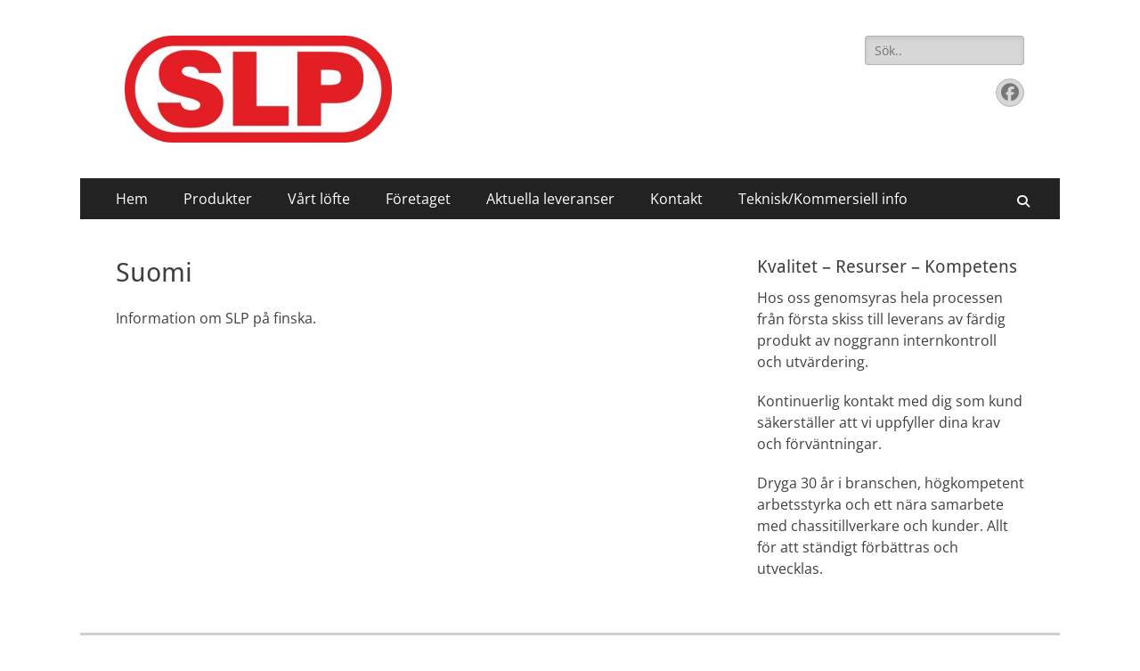

--- FILE ---
content_type: text/html; charset=UTF-8
request_url: https://www.slpab.com/soumi/
body_size: 15780
content:
        <!DOCTYPE html>
        <html lang="sv-SE">
        
<head>
		<meta charset="UTF-8">
		<meta name="viewport" content="width=device-width, initial-scale=1, minimum-scale=1">
		<link rel="profile" href="http://gmpg.org/xfn/11">
		<title>Suomi</title>
<meta name='robots' content='max-image-preview:large' />
<link rel="alternate" type="application/rss+xml" title=" &raquo; Webbflöde" href="https://www.slpab.com/feed/" />
<link rel="alternate" type="application/rss+xml" title=" &raquo; Kommentarsflöde" href="https://www.slpab.com/comments/feed/" />
<link rel="alternate" title="oEmbed (JSON)" type="application/json+oembed" href="https://www.slpab.com/wp-json/oembed/1.0/embed?url=https%3A%2F%2Fwww.slpab.com%2Fsoumi%2F" />
<link rel="alternate" title="oEmbed (XML)" type="text/xml+oembed" href="https://www.slpab.com/wp-json/oembed/1.0/embed?url=https%3A%2F%2Fwww.slpab.com%2Fsoumi%2F&#038;format=xml" />
<style id='wp-img-auto-sizes-contain-inline-css' type='text/css'>
img:is([sizes=auto i],[sizes^="auto," i]){contain-intrinsic-size:3000px 1500px}
/*# sourceURL=wp-img-auto-sizes-contain-inline-css */
</style>
<style id='wp-emoji-styles-inline-css' type='text/css'>

	img.wp-smiley, img.emoji {
		display: inline !important;
		border: none !important;
		box-shadow: none !important;
		height: 1em !important;
		width: 1em !important;
		margin: 0 0.07em !important;
		vertical-align: -0.1em !important;
		background: none !important;
		padding: 0 !important;
	}
/*# sourceURL=wp-emoji-styles-inline-css */
</style>
<style id='wp-block-library-inline-css' type='text/css'>
:root{--wp-block-synced-color:#7a00df;--wp-block-synced-color--rgb:122,0,223;--wp-bound-block-color:var(--wp-block-synced-color);--wp-editor-canvas-background:#ddd;--wp-admin-theme-color:#007cba;--wp-admin-theme-color--rgb:0,124,186;--wp-admin-theme-color-darker-10:#006ba1;--wp-admin-theme-color-darker-10--rgb:0,107,160.5;--wp-admin-theme-color-darker-20:#005a87;--wp-admin-theme-color-darker-20--rgb:0,90,135;--wp-admin-border-width-focus:2px}@media (min-resolution:192dpi){:root{--wp-admin-border-width-focus:1.5px}}.wp-element-button{cursor:pointer}:root .has-very-light-gray-background-color{background-color:#eee}:root .has-very-dark-gray-background-color{background-color:#313131}:root .has-very-light-gray-color{color:#eee}:root .has-very-dark-gray-color{color:#313131}:root .has-vivid-green-cyan-to-vivid-cyan-blue-gradient-background{background:linear-gradient(135deg,#00d084,#0693e3)}:root .has-purple-crush-gradient-background{background:linear-gradient(135deg,#34e2e4,#4721fb 50%,#ab1dfe)}:root .has-hazy-dawn-gradient-background{background:linear-gradient(135deg,#faaca8,#dad0ec)}:root .has-subdued-olive-gradient-background{background:linear-gradient(135deg,#fafae1,#67a671)}:root .has-atomic-cream-gradient-background{background:linear-gradient(135deg,#fdd79a,#004a59)}:root .has-nightshade-gradient-background{background:linear-gradient(135deg,#330968,#31cdcf)}:root .has-midnight-gradient-background{background:linear-gradient(135deg,#020381,#2874fc)}:root{--wp--preset--font-size--normal:16px;--wp--preset--font-size--huge:42px}.has-regular-font-size{font-size:1em}.has-larger-font-size{font-size:2.625em}.has-normal-font-size{font-size:var(--wp--preset--font-size--normal)}.has-huge-font-size{font-size:var(--wp--preset--font-size--huge)}.has-text-align-center{text-align:center}.has-text-align-left{text-align:left}.has-text-align-right{text-align:right}.has-fit-text{white-space:nowrap!important}#end-resizable-editor-section{display:none}.aligncenter{clear:both}.items-justified-left{justify-content:flex-start}.items-justified-center{justify-content:center}.items-justified-right{justify-content:flex-end}.items-justified-space-between{justify-content:space-between}.screen-reader-text{border:0;clip-path:inset(50%);height:1px;margin:-1px;overflow:hidden;padding:0;position:absolute;width:1px;word-wrap:normal!important}.screen-reader-text:focus{background-color:#ddd;clip-path:none;color:#444;display:block;font-size:1em;height:auto;left:5px;line-height:normal;padding:15px 23px 14px;text-decoration:none;top:5px;width:auto;z-index:100000}html :where(.has-border-color){border-style:solid}html :where([style*=border-top-color]){border-top-style:solid}html :where([style*=border-right-color]){border-right-style:solid}html :where([style*=border-bottom-color]){border-bottom-style:solid}html :where([style*=border-left-color]){border-left-style:solid}html :where([style*=border-width]){border-style:solid}html :where([style*=border-top-width]){border-top-style:solid}html :where([style*=border-right-width]){border-right-style:solid}html :where([style*=border-bottom-width]){border-bottom-style:solid}html :where([style*=border-left-width]){border-left-style:solid}html :where(img[class*=wp-image-]){height:auto;max-width:100%}:where(figure){margin:0 0 1em}html :where(.is-position-sticky){--wp-admin--admin-bar--position-offset:var(--wp-admin--admin-bar--height,0px)}@media screen and (max-width:600px){html :where(.is-position-sticky){--wp-admin--admin-bar--position-offset:0px}}

/*# sourceURL=wp-block-library-inline-css */
</style><style id='global-styles-inline-css' type='text/css'>
:root{--wp--preset--aspect-ratio--square: 1;--wp--preset--aspect-ratio--4-3: 4/3;--wp--preset--aspect-ratio--3-4: 3/4;--wp--preset--aspect-ratio--3-2: 3/2;--wp--preset--aspect-ratio--2-3: 2/3;--wp--preset--aspect-ratio--16-9: 16/9;--wp--preset--aspect-ratio--9-16: 9/16;--wp--preset--color--black: #000000;--wp--preset--color--cyan-bluish-gray: #abb8c3;--wp--preset--color--white: #ffffff;--wp--preset--color--pale-pink: #f78da7;--wp--preset--color--vivid-red: #cf2e2e;--wp--preset--color--luminous-vivid-orange: #ff6900;--wp--preset--color--luminous-vivid-amber: #fcb900;--wp--preset--color--light-green-cyan: #7bdcb5;--wp--preset--color--vivid-green-cyan: #00d084;--wp--preset--color--pale-cyan-blue: #8ed1fc;--wp--preset--color--vivid-cyan-blue: #0693e3;--wp--preset--color--vivid-purple: #9b51e0;--wp--preset--color--dark-gray: #404040;--wp--preset--color--gray: #eeeeee;--wp--preset--color--light-gray: #f9f9f9;--wp--preset--color--yellow: #e5ae4a;--wp--preset--color--blue: #1b8be0;--wp--preset--color--tahiti-gold: #e4741f;--wp--preset--gradient--vivid-cyan-blue-to-vivid-purple: linear-gradient(135deg,rgb(6,147,227) 0%,rgb(155,81,224) 100%);--wp--preset--gradient--light-green-cyan-to-vivid-green-cyan: linear-gradient(135deg,rgb(122,220,180) 0%,rgb(0,208,130) 100%);--wp--preset--gradient--luminous-vivid-amber-to-luminous-vivid-orange: linear-gradient(135deg,rgb(252,185,0) 0%,rgb(255,105,0) 100%);--wp--preset--gradient--luminous-vivid-orange-to-vivid-red: linear-gradient(135deg,rgb(255,105,0) 0%,rgb(207,46,46) 100%);--wp--preset--gradient--very-light-gray-to-cyan-bluish-gray: linear-gradient(135deg,rgb(238,238,238) 0%,rgb(169,184,195) 100%);--wp--preset--gradient--cool-to-warm-spectrum: linear-gradient(135deg,rgb(74,234,220) 0%,rgb(151,120,209) 20%,rgb(207,42,186) 40%,rgb(238,44,130) 60%,rgb(251,105,98) 80%,rgb(254,248,76) 100%);--wp--preset--gradient--blush-light-purple: linear-gradient(135deg,rgb(255,206,236) 0%,rgb(152,150,240) 100%);--wp--preset--gradient--blush-bordeaux: linear-gradient(135deg,rgb(254,205,165) 0%,rgb(254,45,45) 50%,rgb(107,0,62) 100%);--wp--preset--gradient--luminous-dusk: linear-gradient(135deg,rgb(255,203,112) 0%,rgb(199,81,192) 50%,rgb(65,88,208) 100%);--wp--preset--gradient--pale-ocean: linear-gradient(135deg,rgb(255,245,203) 0%,rgb(182,227,212) 50%,rgb(51,167,181) 100%);--wp--preset--gradient--electric-grass: linear-gradient(135deg,rgb(202,248,128) 0%,rgb(113,206,126) 100%);--wp--preset--gradient--midnight: linear-gradient(135deg,rgb(2,3,129) 0%,rgb(40,116,252) 100%);--wp--preset--font-size--small: 14px;--wp--preset--font-size--medium: 20px;--wp--preset--font-size--large: 26px;--wp--preset--font-size--x-large: 42px;--wp--preset--font-size--extra-small: 13px;--wp--preset--font-size--normal: 16px;--wp--preset--font-size--huge: 32px;--wp--preset--spacing--20: 0.44rem;--wp--preset--spacing--30: 0.67rem;--wp--preset--spacing--40: 1rem;--wp--preset--spacing--50: 1.5rem;--wp--preset--spacing--60: 2.25rem;--wp--preset--spacing--70: 3.38rem;--wp--preset--spacing--80: 5.06rem;--wp--preset--shadow--natural: 6px 6px 9px rgba(0, 0, 0, 0.2);--wp--preset--shadow--deep: 12px 12px 50px rgba(0, 0, 0, 0.4);--wp--preset--shadow--sharp: 6px 6px 0px rgba(0, 0, 0, 0.2);--wp--preset--shadow--outlined: 6px 6px 0px -3px rgb(255, 255, 255), 6px 6px rgb(0, 0, 0);--wp--preset--shadow--crisp: 6px 6px 0px rgb(0, 0, 0);}:where(.is-layout-flex){gap: 0.5em;}:where(.is-layout-grid){gap: 0.5em;}body .is-layout-flex{display: flex;}.is-layout-flex{flex-wrap: wrap;align-items: center;}.is-layout-flex > :is(*, div){margin: 0;}body .is-layout-grid{display: grid;}.is-layout-grid > :is(*, div){margin: 0;}:where(.wp-block-columns.is-layout-flex){gap: 2em;}:where(.wp-block-columns.is-layout-grid){gap: 2em;}:where(.wp-block-post-template.is-layout-flex){gap: 1.25em;}:where(.wp-block-post-template.is-layout-grid){gap: 1.25em;}.has-black-color{color: var(--wp--preset--color--black) !important;}.has-cyan-bluish-gray-color{color: var(--wp--preset--color--cyan-bluish-gray) !important;}.has-white-color{color: var(--wp--preset--color--white) !important;}.has-pale-pink-color{color: var(--wp--preset--color--pale-pink) !important;}.has-vivid-red-color{color: var(--wp--preset--color--vivid-red) !important;}.has-luminous-vivid-orange-color{color: var(--wp--preset--color--luminous-vivid-orange) !important;}.has-luminous-vivid-amber-color{color: var(--wp--preset--color--luminous-vivid-amber) !important;}.has-light-green-cyan-color{color: var(--wp--preset--color--light-green-cyan) !important;}.has-vivid-green-cyan-color{color: var(--wp--preset--color--vivid-green-cyan) !important;}.has-pale-cyan-blue-color{color: var(--wp--preset--color--pale-cyan-blue) !important;}.has-vivid-cyan-blue-color{color: var(--wp--preset--color--vivid-cyan-blue) !important;}.has-vivid-purple-color{color: var(--wp--preset--color--vivid-purple) !important;}.has-black-background-color{background-color: var(--wp--preset--color--black) !important;}.has-cyan-bluish-gray-background-color{background-color: var(--wp--preset--color--cyan-bluish-gray) !important;}.has-white-background-color{background-color: var(--wp--preset--color--white) !important;}.has-pale-pink-background-color{background-color: var(--wp--preset--color--pale-pink) !important;}.has-vivid-red-background-color{background-color: var(--wp--preset--color--vivid-red) !important;}.has-luminous-vivid-orange-background-color{background-color: var(--wp--preset--color--luminous-vivid-orange) !important;}.has-luminous-vivid-amber-background-color{background-color: var(--wp--preset--color--luminous-vivid-amber) !important;}.has-light-green-cyan-background-color{background-color: var(--wp--preset--color--light-green-cyan) !important;}.has-vivid-green-cyan-background-color{background-color: var(--wp--preset--color--vivid-green-cyan) !important;}.has-pale-cyan-blue-background-color{background-color: var(--wp--preset--color--pale-cyan-blue) !important;}.has-vivid-cyan-blue-background-color{background-color: var(--wp--preset--color--vivid-cyan-blue) !important;}.has-vivid-purple-background-color{background-color: var(--wp--preset--color--vivid-purple) !important;}.has-black-border-color{border-color: var(--wp--preset--color--black) !important;}.has-cyan-bluish-gray-border-color{border-color: var(--wp--preset--color--cyan-bluish-gray) !important;}.has-white-border-color{border-color: var(--wp--preset--color--white) !important;}.has-pale-pink-border-color{border-color: var(--wp--preset--color--pale-pink) !important;}.has-vivid-red-border-color{border-color: var(--wp--preset--color--vivid-red) !important;}.has-luminous-vivid-orange-border-color{border-color: var(--wp--preset--color--luminous-vivid-orange) !important;}.has-luminous-vivid-amber-border-color{border-color: var(--wp--preset--color--luminous-vivid-amber) !important;}.has-light-green-cyan-border-color{border-color: var(--wp--preset--color--light-green-cyan) !important;}.has-vivid-green-cyan-border-color{border-color: var(--wp--preset--color--vivid-green-cyan) !important;}.has-pale-cyan-blue-border-color{border-color: var(--wp--preset--color--pale-cyan-blue) !important;}.has-vivid-cyan-blue-border-color{border-color: var(--wp--preset--color--vivid-cyan-blue) !important;}.has-vivid-purple-border-color{border-color: var(--wp--preset--color--vivid-purple) !important;}.has-vivid-cyan-blue-to-vivid-purple-gradient-background{background: var(--wp--preset--gradient--vivid-cyan-blue-to-vivid-purple) !important;}.has-light-green-cyan-to-vivid-green-cyan-gradient-background{background: var(--wp--preset--gradient--light-green-cyan-to-vivid-green-cyan) !important;}.has-luminous-vivid-amber-to-luminous-vivid-orange-gradient-background{background: var(--wp--preset--gradient--luminous-vivid-amber-to-luminous-vivid-orange) !important;}.has-luminous-vivid-orange-to-vivid-red-gradient-background{background: var(--wp--preset--gradient--luminous-vivid-orange-to-vivid-red) !important;}.has-very-light-gray-to-cyan-bluish-gray-gradient-background{background: var(--wp--preset--gradient--very-light-gray-to-cyan-bluish-gray) !important;}.has-cool-to-warm-spectrum-gradient-background{background: var(--wp--preset--gradient--cool-to-warm-spectrum) !important;}.has-blush-light-purple-gradient-background{background: var(--wp--preset--gradient--blush-light-purple) !important;}.has-blush-bordeaux-gradient-background{background: var(--wp--preset--gradient--blush-bordeaux) !important;}.has-luminous-dusk-gradient-background{background: var(--wp--preset--gradient--luminous-dusk) !important;}.has-pale-ocean-gradient-background{background: var(--wp--preset--gradient--pale-ocean) !important;}.has-electric-grass-gradient-background{background: var(--wp--preset--gradient--electric-grass) !important;}.has-midnight-gradient-background{background: var(--wp--preset--gradient--midnight) !important;}.has-small-font-size{font-size: var(--wp--preset--font-size--small) !important;}.has-medium-font-size{font-size: var(--wp--preset--font-size--medium) !important;}.has-large-font-size{font-size: var(--wp--preset--font-size--large) !important;}.has-x-large-font-size{font-size: var(--wp--preset--font-size--x-large) !important;}
/*# sourceURL=global-styles-inline-css */
</style>

<style id='classic-theme-styles-inline-css' type='text/css'>
/*! This file is auto-generated */
.wp-block-button__link{color:#fff;background-color:#32373c;border-radius:9999px;box-shadow:none;text-decoration:none;padding:calc(.667em + 2px) calc(1.333em + 2px);font-size:1.125em}.wp-block-file__button{background:#32373c;color:#fff;text-decoration:none}
/*# sourceURL=/wp-includes/css/classic-themes.min.css */
</style>
<link rel='stylesheet' id='catchresponsive-fonts-css' href='https://www.slpab.com/wp-content/fonts/f9e2325c04bc74b00f841160e7fb4b2c.css' type='text/css' media='all' />
<link rel='stylesheet' id='catchresponsive-style-css' href='https://www.slpab.com/wp-content/themes/catch-responsive/style.css?ver=20251008-91204' type='text/css' media='all' />
<link rel='stylesheet' id='catchresponsive-block-style-css' href='https://www.slpab.com/wp-content/themes/catch-responsive/css/blocks.css?ver=3.1.2' type='text/css' media='all' />
<link rel='stylesheet' id='font-awesome-css' href='https://www.slpab.com/wp-content/themes/catch-responsive/css/font-awesome/css/all.min.css?ver=6.7.2' type='text/css' media='all' />
<link rel='stylesheet' id='jquery-sidr-css' href='https://www.slpab.com/wp-content/themes/catch-responsive/css/jquery.sidr.light.min.css?ver=2.1.0' type='text/css' media='all' />
<link rel='stylesheet' id='tablepress-default-css' href='https://www.slpab.com/wp-content/plugins/tablepress/css/build/default.css?ver=3.2.3' type='text/css' media='all' />
<link rel='stylesheet' id='jquery.lightbox.min.css-css' href='https://www.slpab.com/wp-content/plugins/wp-jquery-lightbox/lightboxes/wp-jquery-lightbox/styles/lightbox.min.css?ver=2.3.4' type='text/css' media='all' />
<link rel='stylesheet' id='jqlb-overrides-css' href='https://www.slpab.com/wp-content/plugins/wp-jquery-lightbox/lightboxes/wp-jquery-lightbox/styles/overrides.css?ver=2.3.4' type='text/css' media='all' />
<style id='jqlb-overrides-inline-css' type='text/css'>

			#outerImageContainer {
				box-shadow: 0 0 4px 2px rgba(0,0,0,.2);
			}
			#imageContainer{
				padding: 6px;
			}
			#imageDataContainer {
				box-shadow: 0 -4px 0 0 #fff, 0 0 4px 2px rgba(0,0,0,.1);
				z-index: auto;
			}
			#prevArrow,
			#nextArrow{
				background-color: rgba(255,255,255,.7;
				color: #000000;
			}
/*# sourceURL=jqlb-overrides-inline-css */
</style>
<script type="text/javascript" src="https://www.slpab.com/wp-includes/js/jquery/jquery.min.js?ver=3.7.1" id="jquery-core-js"></script>
<script type="text/javascript" src="https://www.slpab.com/wp-includes/js/jquery/jquery-migrate.min.js?ver=3.4.1" id="jquery-migrate-js"></script>
<script type="text/javascript" src="https://www.slpab.com/wp-content/themes/catch-responsive/js/jquery.sidr.min.js?ver=2.2.1.1" id="jquery-sidr-js"></script>
<script type="text/javascript" src="https://www.slpab.com/wp-content/themes/catch-responsive/js/catchresponsive-custom-scripts.min.js" id="catchresponsive-custom-scripts-js"></script>
<link rel="https://api.w.org/" href="https://www.slpab.com/wp-json/" /><link rel="alternate" title="JSON" type="application/json" href="https://www.slpab.com/wp-json/wp/v2/pages/567" /><link rel="EditURI" type="application/rsd+xml" title="RSD" href="https://www.slpab.com/xmlrpc.php?rsd" />
<meta name="generator" content="WordPress 6.9" />
<link rel="canonical" href="https://www.slpab.com/soumi/" />
<link rel='shortlink' href='https://www.slpab.com/?p=567' />
	<style type="text/css">
		</style>
	<style type="text/css" id="custom-background-css">
body.custom-background { background-color: #ffffff; }
</style>
			<style type="text/css" id="wp-custom-css">
			.site .widget_catchresponsive_social_icons a.genericon {width:50px; height:50px; border-radius: 50px;
    -moz-border-radius: 50px;
    -webkit-border-radius: 50px;
background:#4267B2;
color:#fff;}
.genericon {line-height:2.5;}.entry-meta {display:none !important;}


		</style>
		<!--  inline CSS Styles -->
<style type="text/css" media="screen">
.site-title a, .site-description { position: absolute !important; clip: rect(1px 1px 1px 1px); clip: rect(1px, 1px, 1px, 1px); }
</style>
<link rel='stylesheet' id='jquery-ui-css' href='https://www.slpab.com/wp-content/plugins/contact-form-builder/css/jquery-ui-1.10.3.custom.css?ver=6.9' type='text/css' media='all' />
<link rel='stylesheet' id='contact_form_maker_frontend-css' href='https://www.slpab.com/wp-content/plugins/contact-form-builder/css/contact_form_maker_frontend.css?ver=1.0.72' type='text/css' media='all' />
</head>

<body class="wp-singular page-template-default page page-id-567 custom-background wp-custom-logo wp-embed-responsive wp-theme-catch-responsive two-columns content-left excerpt-image-left mobile-menu-one">


		<div id="page" class="hfeed site">
				<header id="masthead" role="banner">
    		<div class="wrapper">
		
    <div id="mobile-header-left-menu" class="mobile-menu-anchor primary-menu">
        <a href="#mobile-header-left-nav" id="header-left-menu" class="font-awesome fa-solid fa-menu">
            <span class="mobile-menu-text">Meny</span>
        </a>
    </div><!-- #mobile-header-menu -->
    <div id="site-branding" class="logo-right"><div id="site-header"><p class="site-title"><a href="https://www.slpab.com/" rel="home"></a></p><p class="site-description">SLP | Kvalitet &#8211; Resurser &#8211; Kompetens</p></div><!-- #site-header -->
				<div id="site-logo"><a href="https://www.slpab.com/" class="custom-logo-link" rel="home"><img width="300" height="120" src="https://www.slpab.com/wp-content/uploads/2015/03/SLP-logga-20140402-rgb-150dpi-e1426189977155.jpg" class="custom-logo" alt="" decoding="async" /></a></div><!-- #site-logo --></div><!-- #site-branding-->	<aside class="sidebar sidebar-header-right widget-area">
		<section class="widget widget_search" id="header-right-search">
			<div class="widget-wrap">
				
<form role="search" method="get" class="search-form" action="https://www.slpab.com/">
	<label>
		<span class="screen-reader-text">Sök efter:</span>
		<input type="search" class="search-field" placeholder="Sök.." value="" name="s" title="Sök efter:">
	</label>
	<input type="submit" class="search-submit" value="Sök">
</form>
			</div>
		</section>
					<section class="widget widget_catchresponsive_social_icons" id="header-right-social-icons">
				<div class="widget-wrap">
					<a class="font-awesome fa-brands fa-facebook" target="_blank" title="Facebook" href="https://www.facebook.com/lastbilspabyggnader/"><span class="screen-reader-text">Facebook</span> </a>				</div><!-- .widget-wrap -->
			</section><!-- #header-right-social-icons -->
			</aside><!-- .sidebar .header-sidebar .widget-area -->
			</div><!-- .wrapper -->
		</header><!-- #masthead -->
			<nav class="site-navigation nav-primary search-enabled" role="navigation">
        <div class="wrapper">
            <h2 class="screen-reader-text">Primär meny</h2>
            <div class="screen-reader-text skip-link"><a href="#content" title="Hoppa till innehåll">Hoppa till innehåll</a></div>
            <ul id="menu-huvudmeny" class="menu catchresponsive-nav-menu"><li id="menu-item-91" class="menu-item menu-item-type-custom menu-item-object-custom menu-item-home menu-item-91"><a href="http://www.slpab.com/">Hem</a></li>
<li id="menu-item-95" class="menu-item menu-item-type-post_type menu-item-object-page menu-item-has-children menu-item-95"><a href="https://www.slpab.com/produkter/">Produkter</a>
<ul class="sub-menu">
	<li id="menu-item-292" class="menu-item menu-item-type-post_type menu-item-object-page menu-item-292"><a href="https://www.slpab.com/slp-automatkassett/">SLP Automatkassetter</a></li>
	<li id="menu-item-362" class="menu-item menu-item-type-post_type menu-item-object-page menu-item-has-children menu-item-362"><a href="https://www.slpab.com/slp-karror/">SLP Släp och kärror</a>
	<ul class="sub-menu">
		<li id="menu-item-636" class="menu-item menu-item-type-post_type menu-item-object-page menu-item-636"><a href="https://www.slpab.com/slapvagnar/">Släpvagnar</a></li>
		<li id="menu-item-635" class="menu-item menu-item-type-post_type menu-item-object-page menu-item-635"><a href="https://www.slpab.com/slapkarror/">Kärror</a></li>
	</ul>
</li>
	<li id="menu-item-319" class="menu-item menu-item-type-post_type menu-item-object-page menu-item-319"><a href="https://www.slpab.com/slp-lastvaxlarvagn-och-karra/">SLP Lastväxlarvagnar/kärror</a></li>
	<li id="menu-item-656" class="menu-item menu-item-type-post_type menu-item-object-page menu-item-has-children menu-item-656"><a href="https://www.slpab.com/slp-gruv-och-bergapplikationer/">SLP Gruv- och bergapplikationer</a>
	<ul class="sub-menu">
		<li id="menu-item-667" class="menu-item menu-item-type-post_type menu-item-object-page menu-item-667"><a href="https://www.slpab.com/345-axlade-bergbilar/">3/4/5 axlade bergbilar</a></li>
		<li id="menu-item-677" class="menu-item menu-item-type-post_type menu-item-object-page menu-item-677"><a href="https://www.slpab.com/sligekipage/">Sligekipage</a></li>
		<li id="menu-item-676" class="menu-item menu-item-type-post_type menu-item-object-page menu-item-676"><a href="https://www.slpab.com/vincent/">Vincent</a></li>
		<li id="menu-item-686" class="menu-item menu-item-type-post_type menu-item-object-page menu-item-686"><a href="https://www.slpab.com/titano/">Titano</a></li>
	</ul>
</li>
	<li id="menu-item-291" class="menu-item menu-item-type-post_type menu-item-object-page menu-item-291"><a href="https://www.slpab.com/timmerreden-och-slapvagnar/">SLP Timmerekipage</a></li>
	<li id="menu-item-316" class="menu-item menu-item-type-post_type menu-item-object-page menu-item-316"><a href="https://www.slpab.com/slp-superkassett/">SLP Superkassett</a></li>
	<li id="menu-item-695" class="menu-item menu-item-type-post_type menu-item-object-page menu-item-695"><a href="https://www.slpab.com/slp-tippflakpaket/">SLP Tippflakpaket</a></li>
	<li id="menu-item-709" class="menu-item menu-item-type-post_type menu-item-object-page menu-item-has-children menu-item-709"><a href="https://www.slpab.com/slp-semitrailer/">SLP Semitrailer</a>
	<ul class="sub-menu">
		<li id="menu-item-720" class="menu-item menu-item-type-post_type menu-item-object-page menu-item-720"><a href="https://www.slpab.com/semitrailer/">Semitrailer</a></li>
		<li id="menu-item-719" class="menu-item menu-item-type-post_type menu-item-object-page menu-item-719"><a href="https://www.slpab.com/supersemitrailer/">Supersemitrailer</a></li>
	</ul>
</li>
	<li id="menu-item-393" class="menu-item menu-item-type-post_type menu-item-object-page menu-item-has-children menu-item-393"><a href="https://www.slpab.com/specialbyggnationer/">SLP Specialbyggnationer</a>
	<ul class="sub-menu">
		<li id="menu-item-856" class="menu-item menu-item-type-post_type menu-item-object-page menu-item-856"><a href="https://www.slpab.com/leveranser/">Leveranser november 2017</a></li>
	</ul>
</li>
</ul>
</li>
<li id="menu-item-243" class="menu-item menu-item-type-post_type menu-item-object-page menu-item-243"><a href="https://www.slpab.com/vart-lofte/">Vårt löfte</a></li>
<li id="menu-item-92" class="menu-item menu-item-type-post_type menu-item-object-page menu-item-92"><a href="https://www.slpab.com/om/">Företaget</a></li>
<li id="menu-item-1985" class="menu-item menu-item-type-post_type menu-item-object-page menu-item-1985"><a href="https://www.slpab.com/aktuella-leveranser/">Aktuella leveranser</a></li>
<li id="menu-item-505" class="menu-item menu-item-type-post_type menu-item-object-page menu-item-505"><a href="https://www.slpab.com/medarbetare-3/">Kontakt</a></li>
<li id="menu-item-813" class="menu-item menu-item-type-post_type menu-item-object-page menu-item-813"><a href="https://www.slpab.com/teknisk-information/">Teknisk/Kommersiell info</a></li>
</ul>                <div id="search-toggle" class="font-awesome fa-solid">
                    <a class="screen-reader-text" href="#search-container">Sök</a>
                </div>

                <div id="search-container" class="displaynone">
                    
<form role="search" method="get" class="search-form" action="https://www.slpab.com/">
	<label>
		<span class="screen-reader-text">Sök efter:</span>
		<input type="search" class="search-field" placeholder="Sök.." value="" name="s" title="Sök efter:">
	</label>
	<input type="submit" class="search-submit" value="Sök">
</form>
                </div>
    	</div><!-- .wrapper -->
    </nav><!-- .nav-primary -->
    <!-- refreshing cache -->		<div id="content" class="site-content">
			<div class="wrapper">
	
	<main id="main" class="site-main" role="main">

		
			
<article id="post-567" class="post-567 page type-page status-publish hentry">
	<!-- Page/Post Single Image Disabled or No Image set in Post Thumbnail -->	<div class="entry-container">
		<header class="entry-header">
			<h1 class="entry-title">Suomi</h1>
		</header><!-- .entry-header -->

		<div class="entry-content">
			<p>Information om SLP på finska.</p>
					</div><!-- .entry-content -->
			</div><!-- .entry-container -->
</article><!-- #post-## -->
			
		
	</main><!-- #main -->



<aside class="sidebar sidebar-primary widget-area" role="complementary">
<section id="text-3" class="widget widget_text"><div class="widget-wrap"><h4 class="widget-title">Kvalitet &#8211; Resurser &#8211; Kompetens</h4>			<div class="textwidget"><p>Hos oss genomsyras hela processen från första skiss till leverans av färdig produkt av noggrann internkontroll och utvärdering. </p>
<p>Kontinuerlig kontakt med dig som kund säkerställer att vi uppfyller dina krav och förväntningar. </p>
<p>Dryga 30 år i branschen, högkompetent arbetsstyrka och ett nära samarbete med chassitillverkare och kunder. Allt för att ständigt förbättras och utvecklas.  </p>
</div>
		</div><!-- .widget-wrap --></section><!-- #widget-default-search --></aside><!-- .sidebar sidebar-primary widget-area -->


			</div><!-- .wrapper -->
	    </div><!-- #content -->
		            
	<footer id="colophon" class="site-footer" role="contentinfo">
        <div id="supplementary" class="two">
        <div class="wrapper">
                        <div id="first" class="widget-area" role="complementary">
                <section id="text-2" class="widget widget_text"><div class="widget-wrap">			<div class="textwidget"><p>Släp och Lastbilspåbyggnader i Övertorneå AB<br />
Älvvägen 1<br />
SE-957 31 ÖVERTORNEÅ	 	</p>
<p>Tel: +46 (0)927 796 90<br />
Fax: +46 (0)927 796 99</p>
<p>info@slpab.com<br />
© Copyright SLP AB  2015</p>
</div>
		</div><!-- .widget-wrap --></section><!-- #widget-default-search -->            </div><!-- #first .widget-area -->
                    
                    
                        <div id="third" class="widget-area" role="complementary">
                <section id="contact_form_maker_widget-2" class="widget contact_form_maker_widget"><div class="widget-wrap"><h4 class="widget-title">Fyll i formuläret nedan så kontaktar vi dig!</h4>    <script type="text/javascript">
      function contactformOnload2() {
        if (navigator.userAgent.toLowerCase().indexOf('msie') != -1) {
          if (parseInt(navigator.userAgent.toLowerCase().split('msie')[1]) === 8) {
            jQuery("#contactform2").find(jQuery("input[type='radio']")).click(function() {jQuery("input[type='radio']+label").removeClass('if-ie-div-label'); jQuery("input[type='radio']:checked+label").addClass('if-ie-div-label')});	
            jQuery("#contactform2").find(jQuery("input[type='radio']:checked+label")).addClass('if-ie-div-label');
            jQuery("#contactform2").find(jQuery("input[type='checkbox']")).click(function() {jQuery("input[type='checkbox']+label").removeClass('if-ie-div-label'); jQuery("input[type='checkbox']:checked+label").addClass('if-ie-div-label')});	
            jQuery("#contactform2").find(jQuery("input[type='checkbox']:checked+label")).addClass('if-ie-div-label');
          }
        }
        jQuery("div[type='type_text'] input, div[type='type_number'] input, div[type='type_phone'] input, div[type='type_name'] input, div[type='type_submitter_mail'] input, div[type='type_textarea'] textarea").focus(function() {delete_value(this)}).blur(function() {return_value(this)});
        jQuery("div[type='type_number'] input, div[type='type_phone'] input").keypress(function(evt) {return check_isnum(evt)});

        jQuery('.wdform-element-section').each(function() {
          if (!jQuery(this).parent()[0].style.width) {
            if (parseInt(jQuery(this).width()) != 0) {
              if (jQuery(this).css('display') == "table-cell") {
                if (jQuery(this).parent().attr('type') != "type_captcha") {
                  jQuery(this).parent().css('width', parseInt(jQuery(this).width()) + parseInt(jQuery(this).parent().find(jQuery(".wdform-label-section"))[0].style.width)+15);
                }
                else {
                  jQuery(this).parent().css('width', (parseInt(jQuery(this).parent().find(jQuery(".captcha_input"))[0].style.width)*2+50) + parseInt(jQuery(this).parent().find(jQuery(".wdform-label-section"))[0].style.width)+15);
                }
              }
            }
          }
          if(parseInt(jQuery(this)[0].style.width.replace('px', '')) < parseInt(jQuery(this).css('min-width').replace('px', '')))
            jQuery(this).css('min-width', parseInt(jQuery(this)[0].style.width.replace('px', ''))-10);
        });	
        
        jQuery('.wdform-label').each(function() {
          if(parseInt(jQuery(this).height()) >= 2*parseInt(jQuery(this).css('line-height').replace('px', '')))
          {
            jQuery(this).parent().css('max-width',jQuery(this).parent().width());
            jQuery(this).parent().css('width','');
          }
        });
        if (jQuery(".cfm_style").parent().prop("tagName") == "P") {
          jQuery(".cfm_style").parent().css({padding: 0, margin: 0});
        }
              }

      jQuery(window).load(function () {
        contactformOnload2();
      });

      form_view_count2 = 0;
      jQuery(document).ready(function () {
        if (document.getElementById(2+'contactform_view1')) {
          wdform_page = document.getElementById(2+'contactform_view1');
          remove_whitespace(wdform_page);
          n = wdform_page.childNodes.length - 2;
          for (z = 0; z <= n; z++) {
            if (wdform_page.childNodes[z]) {
              if (wdform_page.childNodes[z].getAttribute("disabled")) {
                var wdform_section_break = wdform_page.childNodes[z];
                move = wdform_section_break.nextSibling;
                to = wdform_section_break.previousSibling;
                l = move.childNodes.length;
                for (k = 0; k < l; k++) {
                  if (to.childNodes[k]) {
                    while (move.childNodes[k].firstChild) {
                      to.childNodes[k].appendChild(move.childNodes[k].firstChild);
                    }
                  }
                  else if (typeof move.childNodes[k] != "undefined") {
                    to.appendChild(move.childNodes[k]);
                  }
                }
                wdform_section_break.parentNode.removeChild(wdform_section_break.nextSibling);
                wdform_section_break.parentNode.removeChild(wdform_section_break);
              }
            }
          }
        }
      });
      function check_required2(but_type) {
        if (but_type == 'reset') {
          window.location = "/soumi/";
          return;
        }
        x = jQuery("#contactform2");
        
                  if (x.find(jQuery("div[wdid=3]")).length != 0) {
                    if (jQuery("#wdform_3_element_first2").val()=="" || jQuery("#wdform_3_element_first2").val()=="" || jQuery("#wdform_3_element_last2").val()=="" || jQuery("#wdform_3_element_last2").val()=="") {
                      alert("Namn: fältet är obligatoriskt.");
                      old_bg=x.find(jQuery("div[wdid=3]")).css("background-color");
                      x.find(jQuery("div[wdid=3]")).effect( "shake", {}, 500 ).css("background-color","#FF8F8B").animate({backgroundColor: old_bg}, {duration: 500, queue: false });
                      jQuery("#wdform_3_element_first2").focus();
                      return false;
                    }
                  }
                if (x.find(jQuery("div[wdid=4]")).length != 0) {
                  if (jQuery("#wdform_4_element2").val()=="" || jQuery("#wdform_4_element2").val()=="") {
                    alert("E-post: fältet är obligatoriskt.");
                    jQuery("#wdform_4_element2").addClass( "form-error" );
                    old_bg=x.find(jQuery("div[wdid=4]")).css("background-color");
                    x.find(jQuery("div[wdid=4]")).effect( "shake", {}, 500 ).css("background-color","#FF8F8B").animate({backgroundColor: old_bg}, {duration: 500, queue: false });
                    jQuery("#wdform_4_element2").focus();
                    jQuery("#wdform_4_element2").change(function() { if( jQuery(this).val()!="" ) jQuery(this).removeClass("form-error"); else jQuery(this).addClass("form-error");});
                    return false;
                  }
                }
              if (x.find(jQuery("div[wdid=4]")).length != 0) {
                if (jQuery("#wdform_4_element2").val() != "") {
                  if (cfm_check_email("wdform_4_element2")) {
                    alert("Detta är inte en giltig e-postadress.");
                    old_bg=x.find(jQuery("div[wdid=4]")).css("background-color");
                    x.find(jQuery("div[wdid=4]")).effect( "shake", {}, 500 ).css("background-color","#FF8F8B").animate({backgroundColor: old_bg}, {duration: 500, queue: false });
                    jQuery("#wdform_4_element2").focus();
                    return false;
                  }
                }
              }
                if (x.find(jQuery("div[wdid=15]")).length != 0) {
                  if (jQuery("#wdform_15_element2").val()=="" || jQuery("#wdform_15_element2").val()=="") {
                    alert("Företag: fältet är obligatoriskt.");
                    jQuery("#wdform_15_element2").addClass( "form-error" );
                    old_bg=x.find(jQuery("div[wdid=15]")).css("background-color");
                    x.find(jQuery("div[wdid=15]")).effect( "shake", {}, 500 ).css("background-color","#FF8F8B").animate({backgroundColor: old_bg}, {duration: 500, queue: false });
                    jQuery("#wdform_15_element2").focus();
                    jQuery("#wdform_15_element2").change(function() { if( jQuery(this).val()!="" ) jQuery(this).removeClass("form-error"); else jQuery(this).addClass("form-error");});
                    return false;
                  }
                }
                if (x.find(jQuery("div[wdid=23]")).length != 0) {
                  if (jQuery("#wdform_23_element2").val()=="" || jQuery("#wdform_23_element2").val()=="") {
                    alert("Meddelande: fältet är obligatoriskt.");
                    jQuery("#wdform_23_element2").addClass( "form-error" );
                    old_bg=x.find(jQuery("div[wdid=23]")).css("background-color");
                    x.find(jQuery("div[wdid=23]")).effect( "shake", {}, 500 ).css("background-color","#FF8F8B").animate({backgroundColor: old_bg}, {duration: 500, queue: false });
                    jQuery("#wdform_23_element2").focus();
                    jQuery("#wdform_23_element2").change(function() { if( jQuery(this).val()!="" ) jQuery(this).removeClass("form-error"); else jQuery(this).addClass("form-error");});
                    return false;
                  }
                };
        var a = [];
        if (typeof a[2] !== 'undefined') {
          if (a[2] == 1) {
            return;
          }
        }
        
              if (!jQuery("#wdform_27_element2").is(":checked")) {
                jQuery("<input type=\"hidden\" name=\"wdform_send_copy_2\" value = \"1\" />").appendTo("#contactform2");
              };
        a[2] = 1;
        document.getElementById("contactform"+2).submit();
      }
    </script>
    <style class="cfm_style">.contactform2 .wdform-page-and-images .other_input
{
max-width: none;
}.contactform2 
button, .contactform2
input, .contactform2
select, .contactform2
textarea
{
font-size:14px;
}.contactform2 
.warning, .contactform2
.error
{
background-color: #F0EFEF;
border: 1px solid #000000;
border-radius: 5px;
color: #000000;
padding: 5px;
}.contactform2 
.warning *, .contactform2
.error *
{
margin:0;
}.contactform2 
.recaptcha_input_area input
{
height:initial !important;
}.contactform2 
input[type="radio"]
{
border:none !important;
outline:none !important;
}.contactform2 
input[type="checkbox"]
{
border:none !important;
outline:none !important;
}.contactform2 
a.ui-spinner-button
{
border-radius:0px !important;
background: none!important;
}.contactform2 

a.ui-slider-handle {
width: 13px;
height: 13px;
top: -4px;
border: 0px;
border-radius: 13px;
background: #FAFAFA;
border: 3px solid #B1B1B1;
outline: none;
}.contactform2 

.ui-slider {
	height: 6px;
	background: #F5F5F5 !important;
	margin: 7px 0px;
}.contactform2 
.wdform_grading input {
	width: 100px;
}.contactform2 
.wdform-matrix-cell input[type="text"] {
	width: 100px;
}.contactform2 
.wdform-matrix-cell select {
	width: 60px;
}.contactform2 
.wdform_section .wdform_column:last-child {
	padding-right: 0px !important;
}.contactform2 
.wdform_preload {
	display: none;
}.contactform2 
.wdform_grading {
	padding: 3px 0px;
}.contactform2 
.wdform-matrix-table {
	display: table;
	border-spacing: 0px;
}.contactform2 
.wdform-matrix-column {
	text-align: left;
	display: table-cell;
}.contactform2 
.wdform-matrix-cell {
	text-align: center;
	display: table-cell;
	padding: 6px 10px;
}.contactform2 
.wdform-matrix-head>div {
	display: table-cell;
	text-align: center;
}.contactform2 
.wdform-matrix-head {
	display: table-row;
}.contactform2 
.wdform-matrix-row0 {
	background: #DFDFDF;
	display: table-row;
}.contactform2 
.wdform-matrix-row1 {
	background: #E9E9E9;
	display: table-row;
}.contactform2 
.selected-text {
	text-align: left;
	color: #000;
}.contactform2 
.wdform-quantity {
	width: 30px;
	margin: 2px 0px;
}.contactform2 
.wdform_scale_rating label {
	vertical-align: middle;
}.contactform2 
.ui-corner-all {
	border-radius: 0px;
}.contactform2 
.ui-widget-content {
	border: 0px;
	background: transparent;
}.contactform2 


.ui-slider-range {
	background: #8A8A8A !important;
}.contactform2 
.wdform_map {
	border: 6px solid #fff;
}.contactform2 
.wdform-page-and-images {
	width: 100%;
	border: 0px solid #000 !important;
padding-left:10px;
}.contactform2 
.paypal-property {
	display: inline-block;
	margin-right: 15px;
	vertical-align: middle;
}.contactform2 
.sel-wrap {
	display: inline-block;
	vertical-align: middle;
	width:100%;
}.contactform2 

.sel-imul {
	display: none;
}.contactform2 
.sel-imul .sel-selected {
	cursor: pointer;
	position: relative;
	display: inline-block;
	border-radius: 0px;
	padding: 0px 0px 0px 2px;
	font-size: 13px;
	height: 22px;
	line-height: 22px;
	overflow: hidden;
	background: #F8F8F8;
	border: 0px solid #D3D3D3;
	background-position: right 2px center;
	width: 100%;
}.contactform2 
.sel-imul.act .sel-selected {
	background: #fff;
}.contactform2 
.sel-selected .sel-arraw {
	height: 23px;
	width: 30px;
	background: url(https://www.slpab.com/wp-content/plugins/contact-form-builder/images/09/01.png) 50% 50% no-repeat;
	position: absolute;
	top: 0px;
	right: 0px;
	padding: 0px;
}.contactform2 
.sel-imul:hover .sel-selected .sel-arraw {
  }.contactform2 
.sel-imul.act .sel-selected .sel-arraw {
  }.contactform2 
.sel-imul .sel-options {
	background: #fff;
	border: 1px solid #dbdbdb;
	border-top: none;
	position: absolute;
	width: inherit;
	display: none;
	z-index: 10;
	max-height: 200px;
	overflow-y: auto;
	overflow-x: hidden;
}.contactform2 
.sel-options .sel-option {
	padding: 3px 4px;
	font-size: 13px;
	border: 1px solid #fff;
	border-right: none;
	border-left: none;
	text-align: left;
}.contactform2 
.sel-options .sel-option:hover {
	border-color: #dbdbdb;
	cursor: pointer;
}.contactform2 
.sel-options .sel-option.sel-ed {
	background: #dbdbdb;
	border-color: #dbdbdb;
}.contactform2 
input[type=text]{
	margin: 0px;
}.contactform2 
input[type=password]{
	margin: 0px;
}.contactform2 
input[type=url]{
	margin: 0px;
}.contactform2 
input[type=email]{
	margin: 0px;
}.contactform2 
input.text{
	margin: 0px;
}.contactform2 
input.title{
	margin: 0px;
}.contactform2 
textarea{
	margin: 0px;
}.contactform2 
select {
	margin: 0px;
}.contactform2 
.form-error {
	border-color: red !important;
}.contactform2 
.form-error:focus {
	border-color: red !important;
}.contactform2 
.wdform-field {
	display: table-cell;
	padding: 5px 0px;
}.contactform2 
.wdform-label-section{
	text-align: left;
	display: table-cell;
}.contactform2 
.wdform-element-section {
	text-align: left;
	display: table-cell;
	min-width: 140px;
}.contactform2 
.file-upload input {
	position: absolute;
	visibility: hidden;
}.contactform2 
.file-upload-status {
	margin-left: 10px;
	max-width: 200px;
	font-weight: bold;
	font-size: 16px;
	color: #888;
	position: absolute;
	border-radius: 0px;
	height: 23px;
	padding-left: 5px;
	padding-right: 5px;
	white-space: nowrap;
	overflow: hidden;
	}.contactform2 
.file-picker {
	width: 41px;
	height: 32px;
	background: url(https://www.slpab.com/wp-content/plugins/contact-form-builder/images/10/02/upload.png) no-repeat;
	display: inline-block;
}.contactform2 
.next-page div.wdform-page-button {
color: #FFF;
cursor: pointer;
display: inline-block;
height: 38px;
line-height: 35px;
background:url(https://www.slpab.com/wp-content/plugins/contact-form-builder/images/10/next.png) no-repeat right #000;
padding: 0px 36px 0 20px;
vertical-align: middle;
font-size: 18px;
border-top-right-radius: 7px;
border-bottom-right-radius: 7px;
}.contactform2 
.previous-page div.wdform-page-button {
color: #A2A2A2;
cursor: pointer;
display: inline-block;
height: 37px;
line-height: 35px;
background:url(https://www.slpab.com/wp-content/plugins/contact-form-builder/images/09/previous.png) no-repeat left #F1F1F1;
padding: 0 20px 0 36px;
vertical-align: middle;
font-size: 18px;
border-top-left-radius: 7px;
border-bottom-left-radius: 7px;
}.contactform2 
.button-submit {
	color: #ffffff;
	cursor: pointer;
	display: inline-block;
	line-height: 35px;
	background: #000;
	padding: 0px 20px;
	vertical-align: middle;
	font-size: 18px;
	min-width: 80px;
	min-height: 35px;
	font-family: Segoe UI;
		border: 1px solid transparent;
	margin: 5px;
}.contactform2 
.button-reset {
	color: #787878;
	cursor: pointer;
	display: inline-block;
	line-height: 35px;
	background: #F0EFEF;
	padding: 0px 20px;
	vertical-align: middle;
	font-size: 18px;
	min-width: 80px;
	min-height: 35px;
	font-family: Segoe UI;
	float: right;
	border: 1px solid transparent;
	margin: 5px;
}.contactform2 
.wdform_page {
	background: transparent;
	border-radius: 0px;
	font-family: Segoe UI;
}.contactform2 
.wdform_column {
	padding-right: 50px !important;
	float: left;
	border-spacing: 2px;
	border-collapse: separate !important;
}.contactform2 
.wdform_section_break2 {
	color: #000;
	display: inline-block;
	text-align: left;
	font-size: 23px;
margin: 16px 10px 40px 0px;
}.contactform2 

.wdform_section_break {
	color: #000;
	font-size: 23px;
margin: 16px 0px;
}.contactform2 

.wdform_section {
	display: inline-block;
}.contactform2 
select {
	padding: 2px;
	height: 26px;
	border: 1px solid #B7B7B7;
background: #F8F8F8;
}.contactform2 
input[type="text"]{
	border-radius: 0px;
	height: 22px;
	padding:0 3px !important;
	background: #F8F8F8;
border:1px solid #B7B7B7;
}.contactform2 
input[type="password"]{
	border-radius: 0px;
	height: 22px;
	padding:0 3px !important;
	background: #F8F8F8;
border:1px solid #B7B7B7;
}.contactform2 
textarea {
	border-radius: 0px;
	height: 22px;
	padding:0 3px !important;
	background: #F8F8F8;
border:1px solid #B7B7B7;
}.contactform2 
input[type="text"]:focus{
	outline: none;
}.contactform2 
input[type="password"]:focus{
	outline: none;
}.contactform2 
textarea:focus{
	outline: none;
}.contactform2 
select {
	outline: none;
}.contactform2 
.input_deactive {
	color: #999999;
	font-style: italic;
}.contactform2 
.input_active {
	color: #000000;
	font-style: normal;
}.contactform2 
.am_pm_select {
	width: 30px;
	vertical-align: middle;
}.contactform2 


.wdform-calendar-button, .contactform2
.wdform-calendar-button:hover {
  display:inline-block;
	background: transparent url(https://www.slpab.com/wp-content/plugins/contact-form-builder/images/03/date.png) no-repeat !important;
	border: 0px;
	color: transparent;
	width: 22px;
	height: 22px;
	position: relative;
	left: -22px;
	vertical-align: top;
	outline: none;
}.contactform2 


.forlabs {
	float: right;
	margin-right: 20px;
}.contactform2 

.if-ie-div-label {
	-ms-filter: "progid:DXImageTransform.Microsoft.Alpha(Opacity=100)" !important;
	filter: alpha(opacity=100) !important;
	opacity: 1 !important;
}.contactform2 
.wdform-ch-rad-label {
	display: inline;
	margin: -4px 5px 5px 5px;
	float: left;
	color: #000;
	cursor: pointer
}.contactform2 
textarea {
	padding-top: 5px;
}.contactform2 
.wdform-date {
  display:inline-block;
	width: 105px
}.contactform2 
.wdform_footer {
	margin-top: 15px;
}.contactform2 
.page-numbers {
	vertical-align: middle;
}.contactform2 
.time_box {
	text-align: right;
	width: 30px;
	vertical-align: middle
}.contactform2 
.mini_label {
	font-size: 10px;
	font-family: "Lucida Grande", Tahoma, Arial, Verdana, sans-serif;
	color: #8A8A8A;
}.contactform2 
.wdform-label {
	border: none;
	color: #000;
	vertical-align: top;
	line-height: 17px;
}.contactform2 
.wdform_colon {
	color: #000
}.contactform2 
.wdform_separator {
	font-style: bold;
	vertical-align: middle;
	color: #000;
}.contactform2 
.wdform_line {
	color: #000
}.contactform2 
.wdform-required {
	border: none;
	color: red;
	vertical-align: top;
}.contactform2 
.captcha_img {
	border-width: 0px;
	margin: 0px;
	padding: 0px;
	cursor: pointer;
	border-radius: 0px;
}.contactform2 
.captcha_refresh {
	width: 30px;
	height: 30px;
	border-width: 0px;
	margin: 0px;
	padding: 0px;
	vertical-align: middle;
	cursor: pointer;
	background-image: url(https://www.slpab.com/wp-content/plugins/contact-form-builder/images/refresh_black.png);
}.contactform2 
.captcha_input {
	height: 20px;
	border-width: 1px;
	margin: 0px;
	padding: 0px;
	vertical-align: middle;
}.contactform2 
.file_upload {
	border: 0px solid white;
	border-radius: 0px;
	margin: 0px;
	padding: 0px;
	color: black;
	background-color: white;
}.contactform2 
.page_deactive {
color: #000;
background-color: #FFF;
cursor: pointer;
display: inline-block;
height: 29px;
text-align: center;
vertical-align: bottom;
padding: 5px 25px 0px 25px;
font-size: 16px;
font-weight:bold;
}.contactform2 
.page_active {
color: #FFF;
cursor: pointer;
background-color: #000;
display: inline-block;
vertical-align: bottom;
height: 29px;
text-align: center;
font-size: 20px;
padding: 5px 25px 0px 25px;
line-height: 26px;
font-weight:bold;
}.contactform2 
.page_percentage_active {
padding: 0px;
margin: 0px;
border-spacing: 0px;
height: 16px;
line-height: 16px;
font-size: 15px;
float: left;
text-align: right !important;
z-index: 1;
position: relative;
vertical-align: middle;
background: #000;
color: #fff;
border-top-left-radius: 5px;
border-bottom-left-radius: 5px;
}.contactform2 
.page_percentage_deactive {
height: 16px;
line-height: 16px;
background-color: #F1F1F1;
text-align: left !important;
margin-bottom: 1px;
border-radius: 5px;
}.contactform2 
.page_numbers {
	font-size: 14px;
	color: #000;
}.contactform2 
.phone_area_code {
	width: 50px;
}.contactform2 
.phone_number {
	width: 100px;
}.contactform2 
button {
	cursor: pointer;
}.contactform2 
.other_input {
	border-radius: 0px;
	border-width: 1px;
	height: 16px;
	font-size: 12px;
	padding: 1px;
	margin: 1px;
	margin-left: 25px;
	z-index: 100;
	position: absolute;
}.contactform2 
.wdform_page_navigation {
	text-align: right !important;
}.contactform2 

.wdform_percentage_text {
margin: 3px 5px 3px 9px;
color: #FFF;
font-size: 12px;
}.contactform2 
.wdform_percentage_title {
	color: #6E6E6E;
	font-style: italic;
	margin: 0px 0px 0px 40px;
	display: inline-block;
	line-height: 27px;
	height: 27px;
	vertical-align: middle;
}.contactform2 
.wdform_button button {
	background: #4D792C;
	cursor: pointer;
	font-size: 17px;
	border-radius: 0px;
	min-width: 80px;
	min-height: 31px;
	color: #fff;
	border: 2px solid #68943B;
	margin: 5px;
	box-shadow: 0px 0px 2px #c9c9c9;
	font-family: Segoe UI;
}.contactform2 </style><form name="contactform2" action="/soumi/" method="post" id="contactform2" class="contactform2" enctype="multipart/form-data" onsubmit="check_required('submit', '2'); return false;">
      <input type="hidden" id="counter2" value="34" name="counter2" />
      <input type="hidden" id="Itemid2" value="" name="Itemid2" />
    <input type="text" class="cfm-hide" id="cfm_bot_validation2" value="" name="cfm_bot_validation2" /><input type="hidden" id="cfm_nonce2" name="cfm_nonce2" value="6604eeff9d" /><input type="hidden" name="_wp_http_referer" value="/soumi/" /><div class="wdform-page-and-images" style="display:table; border-top:0px solid black;"><div id="2contactform_view1" class="wdform_page" page_title="Untitled page" next_title="Next" next_type="text" next_class="wdform-page-button" next_checkable="false" previous_title="Previous" previous_type="text" previous_class="wdform-page-button" previous_checkable="false"><div class="wdform_section"><div class="wdform_column ui-sortable"></div><div class="wdform_column ui-sortable"></div><div class="wdform_column ui-sortable"></div><div class="wdform_column ui-sortable"></div><div class="wdform_column ui-sortable"></div><div class="wdform_column ui-sortable"></div><div class="wdform_column ui-sortable"></div><div class="wdform_column ui-sortable"></div><div class="wdform_column ui-sortable"></div><div class="wdform_column ui-sortable"></div><div class="wdform_column ui-sortable"></div><div class="wdform_column ui-sortable"></div><div class="wdform_column ui-sortable"></div><div class="wdform_column ui-sortable"></div><div class="wdform_column ui-sortable"></div><div class="wdform_column ui-sortable"></div><div class="wdform_column ui-sortable"></div><div class="wdform_column ui-sortable"></div><div class="wdform_column ui-sortable"></div><div class="wdform_column ui-sortable"></div><div class="wdform_column ui-sortable"></div><div class="wdform_column ui-sortable"></div><div class="wdform_column ui-sortable"></div><div class="wdform_column ui-sortable"></div><div class="wdform_column ui-sortable"></div><div class="wdform_column ui-sortable"></div><div class="wdform_column ui-sortable"></div><div class="wdform_column ui-sortable"></div><div class="wdform_column ui-sortable"></div><div class="wdform_column ui-sortable"></div><div class="wdform_column ui-sortable"></div></div><div wdid="1" type="type_section_break" class="wdform_tr_section_break" disabled="yes" style="opacity: 0.4;"></div><div class="wdform_section"><div class="wdform_column ui-sortable"><div wdid="3" class="wdform_row ui-sortable-handle" style="opacity: 1;"><div type="type_name" class="wdform-field"  style="width:460px"><div class="wdform-label-section" style="float: left;; width: 100px;"><span class="wdform-label">Namn:</span><span class="wdform-required">*</span></div>
              <div class="wdform-element-section " style=" width: 360px;">
                <div style="display: table-cell; width:50%">
                  <div><input type="text" class="input_deactive"name="wdform_3_element_first2" value="" title=""  style="width: 100%;"></div>
                  <div><label class="mini_label"></label></div>
                </div>
                <div style="display:table-cell;"><div style="margin: 0px 8px; padding: 0px;"></div></div>
                <div  style="display: table-cell; width:50%">
                  <div><input type="text" class="input_deactive" name="wdform_3_element_last2" value="" title="" style="width: 100%;" ></div>
                  <div><label class="mini_label"></label></div>
                </div></div></div></div><div wdid="4" class="wdform_row ui-sortable-handle" style="opacity: 1;"><div type="type_submitter_mail" class="wdform-field"  style="width:460px"><div class="wdform-label-section" style="float: left;; width: 100px;"><span class="wdform-label">E-post:</span><span class="wdform-required">*</span></div><div class="wdform-element-section " style=" width: 360px;"><input type="text" class="input_deactive" id="wdform_4_element2" name="wdform_4_element2" value="" title=""  style="width: 100%;" ></div></div></div><div wdid="7" class="wdform_row ui-sortable-handle" style="opacity: 1;"><div type="type_phone" class="wdform-field" style="width:465px"><div class="wdform-label-section " style="float: left;; width: 100px;"><span class="wdform-label" >Telefon:</span>
              </div>
              <div class="wdform-element-section " style=" width: 365px;">
                <div style="display: table-cell;vertical-align: middle;">
                  <div><input type="text" class="input_deactive" id="wdform_7_element_first2" name="wdform_7_element_first2" value="" title="" style="width: 50px;" ></div>
                  <div><label class="mini_label"></label></div>
                </div>
                <div style="display: table-cell;vertical-align: middle;">
                  <div class="wdform_line" style="margin: 0px 4px 10px 4px; padding: 0px;">-</div>
                </div>
                <div style="display: table-cell;vertical-align: middle; width:100%;">
                  <div><input type="text" class="input_deactive" id="wdform_7_element_last2" name="wdform_7_element_last2" value="" title="" style="width: 100%;" ></div>
                  <div><label class="mini_label"></label></div>
                </div>
              </div>
              </div></div><div wdid="8" class="wdform_row ui-sortable-handle" style="opacity: 0.4;" disabled="yes"></div><div wdid="15" class="wdform_row ui-sortable-handle" style="opacity: 1;"><div type="type_text" class="wdform-field" style="width:470px"><div class="wdform-label-section" style="float: left; width: 100px;"><span class="wdform-label">Företag:</span><span class="wdform-required">*</span></div><div class="wdform-element-section" style=" width: 360px;"  ><input type="text" class="input_deactive" id="wdform_15_element2" name="wdform_15_element2" value="" title=""  style="width: 100%;" ></div></div></div><div wdid="22" class="wdform_row ui-sortable-handle" style="opacity: 0.4;" disabled="yes"></div><div wdid="26" class="wdform_row ui-sortable-handle" style="opacity: 0.4;" disabled="yes"></div><div wdid="23" class="wdform_row ui-sortable-handle" style="opacity: 1;"><div type="type_textarea" class="wdform-field"  style="width:470px"><div class="wdform-label-section" style="float: left;; width: 100px;"><span class="wdform-label">Meddelande:</span><span class="wdform-required">*</span></div><div class="wdform-element-section " style=" width: 360px"><textarea class="input_deactive" id="wdform_23_element2" name="wdform_23_element2" title=""  style="width: 100%; height: 100px;" ></textarea></div></div></div><div wdid="25" class="wdform_row ui-sortable-handle" style="opacity: 0.4;" disabled="yes"></div><div wdid="27" class="wdform_row ui-sortable-handle" style="opacity: 1;"><div type="type_send_copy" class="wdform-field"><div class="wdform-label-section" style="float: left; width: 260px;"><span class="wdform-label"><label for="wdform_27_element2">Skicka en kopia till min e-post.</label></span></div>
              <div class="wdform-element-section" style="min-width:inherit !important; " >
                <div class="checkbox-div" style="left:3px">
                <input type="checkbox" id="wdform_27_element2" name="wdform_27_element2"  />
                <label for="wdform_27_element2"></label>
                </div>
              </div></div></div><div wdid="28" class="wdform_row ui-sortable-handle" style="opacity: 0.4;" disabled="yes"></div><div wdid="30" class="wdform_row ui-sortable-handle"><div type="type_submit_reset" class="wdform-field"><div class="wdform-label-section" style="display: table-cell;"></div><div class="wdform-element-section " style="display: table-cell;"><button type="button" class="button-submit" onclick="check_required2(&quot;submit&quot;, &quot;2&quot;);" >Skicka</button><button type="button" class="button-reset" onclick="check_required2(&quot;reset&quot;);" style="display: none;" >Reset</button></div></div></div><div wdid="31" class="wdform_row ui-sortable-handle" style="opacity: 0.4;" disabled="yes"></div><div wdid="2" class="wdform_row ui-sortable-handle" style="opacity: 0.4;" disabled="yes"></div><div wdid="5" class="wdform_row ui-sortable-handle" disabled="yes" style="opacity: 0.4;"></div><div wdid="6" class="wdform_row ui-sortable-handle" disabled="yes" style="opacity: 0.4;"></div><div wdid="16" class="wdform_row ui-sortable-handle" disabled="yes" style="opacity: 0.4;"></div><div wdid="9" class="wdform_row ui-sortable-handle" disabled="yes" style="opacity: 0.4;"></div><div wdid="24" class="wdform_row ui-sortable-handle" style="opacity: 0.4;" disabled="yes"></div><div wdid="29" class="wdform_row ui-sortable-handle" style="opacity: 0.4;" disabled="yes"></div><div wdid="33" class="wdform_row ui-sortable-handle" disabled="yes" style="opacity: 0.4;"></div><div wdid="32" class="wdform_row ui-sortable-handle" disabled="yes" style="opacity: 0.4;"></div></div><div class="wdform_column ui-sortable"></div><div class="wdform_column ui-sortable"></div><div class="wdform_column ui-sortable"></div><div class="wdform_column ui-sortable"></div><div class="wdform_column ui-sortable"></div><div class="wdform_column ui-sortable"></div><div class="wdform_column ui-sortable"></div><div class="wdform_column ui-sortable"></div><div class="wdform_column ui-sortable"></div><div class="wdform_column ui-sortable"></div><div class="wdform_column ui-sortable"></div><div class="wdform_column ui-sortable"></div><div class="wdform_column ui-sortable"></div><div class="wdform_column ui-sortable"></div><div class="wdform_column ui-sortable"></div><div class="wdform_column ui-sortable"></div><div class="wdform_column ui-sortable"></div><div class="wdform_column ui-sortable"></div><div class="wdform_column ui-sortable"></div><div class="wdform_column ui-sortable"></div><div class="wdform_column ui-sortable"></div><div class="wdform_column ui-sortable"></div><div class="wdform_column ui-sortable"></div><div class="wdform_column ui-sortable"></div><div class="wdform_column ui-sortable"></div><div class="wdform_column ui-sortable"></div><div class="wdform_column ui-sortable"></div><div class="wdform_column ui-sortable"></div><div class="wdform_column ui-sortable"></div><div class="wdform_column ui-sortable"></div></div><div valign="top" class="wdform_footer" style="width: 100%;"><div style="width: 100%;"><div style="width: 100%; display: table;"><div style="display: table-row-group;"><div id="2contactpage_nav1" style="display: table-row;"></div></div></div></div></div></div></div><div class="wdform_preload"></div></form></div><!-- .widget-wrap --></section><!-- #widget-default-search -->            </div><!-- #third .widget-area -->
                    </div> <!-- .wrapper -->
    </div><!-- #supplementary -->
    	<div id="site-generator">
    		<div class="wrapper">
    			<div id="footer-content" class="copyright">Upphovsrätt &copy; 2026 <a href="https://www.slpab.com/"></a>. Alla rättigheter förbehållna.  &#124; Catch Responsive&nbsp;av&nbsp;<a target="_blank" href="https://catchthemes.com/">Catch Themes</a></div>
			</div><!-- .wrapper -->
		</div><!-- #site-generator -->	</footer><!-- #colophon -->
			</div><!-- #page -->
		
<a href="#masthead" id="scrollup" class="font-awesome fa-solid"><span class="screen-reader-text">Rulla upp</span></a><nav id="mobile-header-left-nav" class="mobile-menu" role="navigation"><ul id="header-left-nav" class="menu"><li class="menu-item menu-item-type-custom menu-item-object-custom menu-item-home menu-item-91"><a href="http://www.slpab.com/">Hem</a></li>
<li class="menu-item menu-item-type-post_type menu-item-object-page menu-item-has-children menu-item-95"><a href="https://www.slpab.com/produkter/">Produkter</a>
<ul class="sub-menu">
	<li class="menu-item menu-item-type-post_type menu-item-object-page menu-item-292"><a href="https://www.slpab.com/slp-automatkassett/">SLP Automatkassetter</a></li>
	<li class="menu-item menu-item-type-post_type menu-item-object-page menu-item-has-children menu-item-362"><a href="https://www.slpab.com/slp-karror/">SLP Släp och kärror</a>
	<ul class="sub-menu">
		<li class="menu-item menu-item-type-post_type menu-item-object-page menu-item-636"><a href="https://www.slpab.com/slapvagnar/">Släpvagnar</a></li>
		<li class="menu-item menu-item-type-post_type menu-item-object-page menu-item-635"><a href="https://www.slpab.com/slapkarror/">Kärror</a></li>
	</ul>
</li>
	<li class="menu-item menu-item-type-post_type menu-item-object-page menu-item-319"><a href="https://www.slpab.com/slp-lastvaxlarvagn-och-karra/">SLP Lastväxlarvagnar/kärror</a></li>
	<li class="menu-item menu-item-type-post_type menu-item-object-page menu-item-has-children menu-item-656"><a href="https://www.slpab.com/slp-gruv-och-bergapplikationer/">SLP Gruv- och bergapplikationer</a>
	<ul class="sub-menu">
		<li class="menu-item menu-item-type-post_type menu-item-object-page menu-item-667"><a href="https://www.slpab.com/345-axlade-bergbilar/">3/4/5 axlade bergbilar</a></li>
		<li class="menu-item menu-item-type-post_type menu-item-object-page menu-item-677"><a href="https://www.slpab.com/sligekipage/">Sligekipage</a></li>
		<li class="menu-item menu-item-type-post_type menu-item-object-page menu-item-676"><a href="https://www.slpab.com/vincent/">Vincent</a></li>
		<li class="menu-item menu-item-type-post_type menu-item-object-page menu-item-686"><a href="https://www.slpab.com/titano/">Titano</a></li>
	</ul>
</li>
	<li class="menu-item menu-item-type-post_type menu-item-object-page menu-item-291"><a href="https://www.slpab.com/timmerreden-och-slapvagnar/">SLP Timmerekipage</a></li>
	<li class="menu-item menu-item-type-post_type menu-item-object-page menu-item-316"><a href="https://www.slpab.com/slp-superkassett/">SLP Superkassett</a></li>
	<li class="menu-item menu-item-type-post_type menu-item-object-page menu-item-695"><a href="https://www.slpab.com/slp-tippflakpaket/">SLP Tippflakpaket</a></li>
	<li class="menu-item menu-item-type-post_type menu-item-object-page menu-item-has-children menu-item-709"><a href="https://www.slpab.com/slp-semitrailer/">SLP Semitrailer</a>
	<ul class="sub-menu">
		<li class="menu-item menu-item-type-post_type menu-item-object-page menu-item-720"><a href="https://www.slpab.com/semitrailer/">Semitrailer</a></li>
		<li class="menu-item menu-item-type-post_type menu-item-object-page menu-item-719"><a href="https://www.slpab.com/supersemitrailer/">Supersemitrailer</a></li>
	</ul>
</li>
	<li class="menu-item menu-item-type-post_type menu-item-object-page menu-item-has-children menu-item-393"><a href="https://www.slpab.com/specialbyggnationer/">SLP Specialbyggnationer</a>
	<ul class="sub-menu">
		<li class="menu-item menu-item-type-post_type menu-item-object-page menu-item-856"><a href="https://www.slpab.com/leveranser/">Leveranser november 2017</a></li>
	</ul>
</li>
</ul>
</li>
<li class="menu-item menu-item-type-post_type menu-item-object-page menu-item-243"><a href="https://www.slpab.com/vart-lofte/">Vårt löfte</a></li>
<li class="menu-item menu-item-type-post_type menu-item-object-page menu-item-92"><a href="https://www.slpab.com/om/">Företaget</a></li>
<li class="menu-item menu-item-type-post_type menu-item-object-page menu-item-1985"><a href="https://www.slpab.com/aktuella-leveranser/">Aktuella leveranser</a></li>
<li class="menu-item menu-item-type-post_type menu-item-object-page menu-item-505"><a href="https://www.slpab.com/medarbetare-3/">Kontakt</a></li>
<li class="menu-item menu-item-type-post_type menu-item-object-page menu-item-813"><a href="https://www.slpab.com/teknisk-information/">Teknisk/Kommersiell info</a></li>
</ul></nav><!-- #mobile-header-left-nav -->
<script type="speculationrules">
{"prefetch":[{"source":"document","where":{"and":[{"href_matches":"/*"},{"not":{"href_matches":["/wp-*.php","/wp-admin/*","/wp-content/uploads/*","/wp-content/*","/wp-content/plugins/*","/wp-content/themes/catch-responsive/*","/*\\?(.+)"]}},{"not":{"selector_matches":"a[rel~=\"nofollow\"]"}},{"not":{"selector_matches":".no-prefetch, .no-prefetch a"}}]},"eagerness":"conservative"}]}
</script>
<script type="text/javascript" src="https://www.slpab.com/wp-content/themes/catch-responsive/js/navigation.min.js?ver=20120206" id="catchresponsive-navigation-js"></script>
<script type="text/javascript" src="https://www.slpab.com/wp-content/themes/catch-responsive/js/skip-link-focus-fix.min.js?ver=20130115" id="catchresponsive-skip-link-focus-fix-js"></script>
<script type="text/javascript" src="https://www.slpab.com/wp-content/themes/catch-responsive/js/jquery.cycle/jquery.cycle2.min.js?ver=2.1.5" id="jquery-cycle2-js"></script>
<script type="text/javascript" src="https://www.slpab.com/wp-content/themes/catch-responsive/js/catchresponsive-scrollup.min.js?ver=20072014" id="catchresponsive-scrollup-js"></script>
<script type="text/javascript" src="https://www.slpab.com/wp-content/plugins/wp-jquery-lightbox/lightboxes/wp-jquery-lightbox/vendor/jquery.touchwipe.min.js?ver=2.3.4" id="wp-jquery-lightbox-swipe-js"></script>
<script type="text/javascript" src="https://www.slpab.com/wp-content/plugins/wp-jquery-lightbox/inc/purify.min.js?ver=2.3.4" id="wp-jquery-lightbox-purify-js"></script>
<script type="text/javascript" src="https://www.slpab.com/wp-content/plugins/wp-jquery-lightbox/lightboxes/wp-jquery-lightbox/vendor/panzoom.min.js?ver=2.3.4" id="wp-jquery-lightbox-panzoom-js"></script>
<script type="text/javascript" id="wp-jquery-lightbox-js-extra">
/* <![CDATA[ */
var JQLBSettings = {"showTitle":"1","useAltForTitle":"1","showCaption":"1","showNumbers":"1","fitToScreen":"1","resizeSpeed":"400","showDownload":"","navbarOnTop":"","marginSize":"0","mobileMarginSize":"10","slideshowSpeed":"4000","allowPinchZoom":"1","borderSize":"6","borderColor":"#ffffff","overlayColor":"#ffffff","overlayOpacity":"0.7","newNavStyle":"1","fixedNav":"1","showInfoBar":"1","prevLinkTitle":"f\u00f6reg\u00e5ende bild","nextLinkTitle":"n\u00e4sta bild","closeTitle":"st\u00e4ng bildgalleri","image":"Bild ","of":" av ","download":"Ladda ner","pause":"(Pausa bildspel)","play":"(Spela bildspel)"};
//# sourceURL=wp-jquery-lightbox-js-extra
/* ]]> */
</script>
<script type="text/javascript" src="https://www.slpab.com/wp-content/plugins/wp-jquery-lightbox/lightboxes/wp-jquery-lightbox/jquery.lightbox.js?ver=2.3.4" id="wp-jquery-lightbox-js"></script>
<script type="text/javascript" src="https://maps.google.com/maps/api/js?v=3.exp&amp;key&amp;ver=6.9" id="google-maps-js"></script>
<script type="text/javascript" src="https://www.slpab.com/wp-content/plugins/contact-form-builder/js/if_gmap_front_end.js?ver=6.9" id="gmap_form-js"></script>
<script type="text/javascript" src="https://www.slpab.com/wp-includes/js/jquery/ui/core.min.js?ver=1.13.3" id="jquery-ui-core-js"></script>
<script type="text/javascript" src="https://www.slpab.com/wp-includes/js/jquery/ui/effect.min.js?ver=1.13.3" id="jquery-effects-core-js"></script>
<script type="text/javascript" src="https://www.slpab.com/wp-includes/js/jquery/ui/effect-shake.min.js?ver=1.13.3" id="jquery-effects-shake-js"></script>
<script type="text/javascript" src="https://www.slpab.com/wp-content/plugins/contact-form-builder/js/cfm_main_front_end.js?ver=1.0.72" id="cfm_main_front_end-js"></script>
<script id="wp-emoji-settings" type="application/json">
{"baseUrl":"https://s.w.org/images/core/emoji/17.0.2/72x72/","ext":".png","svgUrl":"https://s.w.org/images/core/emoji/17.0.2/svg/","svgExt":".svg","source":{"concatemoji":"https://www.slpab.com/wp-includes/js/wp-emoji-release.min.js?ver=6.9"}}
</script>
<script type="module">
/* <![CDATA[ */
/*! This file is auto-generated */
const a=JSON.parse(document.getElementById("wp-emoji-settings").textContent),o=(window._wpemojiSettings=a,"wpEmojiSettingsSupports"),s=["flag","emoji"];function i(e){try{var t={supportTests:e,timestamp:(new Date).valueOf()};sessionStorage.setItem(o,JSON.stringify(t))}catch(e){}}function c(e,t,n){e.clearRect(0,0,e.canvas.width,e.canvas.height),e.fillText(t,0,0);t=new Uint32Array(e.getImageData(0,0,e.canvas.width,e.canvas.height).data);e.clearRect(0,0,e.canvas.width,e.canvas.height),e.fillText(n,0,0);const a=new Uint32Array(e.getImageData(0,0,e.canvas.width,e.canvas.height).data);return t.every((e,t)=>e===a[t])}function p(e,t){e.clearRect(0,0,e.canvas.width,e.canvas.height),e.fillText(t,0,0);var n=e.getImageData(16,16,1,1);for(let e=0;e<n.data.length;e++)if(0!==n.data[e])return!1;return!0}function u(e,t,n,a){switch(t){case"flag":return n(e,"\ud83c\udff3\ufe0f\u200d\u26a7\ufe0f","\ud83c\udff3\ufe0f\u200b\u26a7\ufe0f")?!1:!n(e,"\ud83c\udde8\ud83c\uddf6","\ud83c\udde8\u200b\ud83c\uddf6")&&!n(e,"\ud83c\udff4\udb40\udc67\udb40\udc62\udb40\udc65\udb40\udc6e\udb40\udc67\udb40\udc7f","\ud83c\udff4\u200b\udb40\udc67\u200b\udb40\udc62\u200b\udb40\udc65\u200b\udb40\udc6e\u200b\udb40\udc67\u200b\udb40\udc7f");case"emoji":return!a(e,"\ud83e\u1fac8")}return!1}function f(e,t,n,a){let r;const o=(r="undefined"!=typeof WorkerGlobalScope&&self instanceof WorkerGlobalScope?new OffscreenCanvas(300,150):document.createElement("canvas")).getContext("2d",{willReadFrequently:!0}),s=(o.textBaseline="top",o.font="600 32px Arial",{});return e.forEach(e=>{s[e]=t(o,e,n,a)}),s}function r(e){var t=document.createElement("script");t.src=e,t.defer=!0,document.head.appendChild(t)}a.supports={everything:!0,everythingExceptFlag:!0},new Promise(t=>{let n=function(){try{var e=JSON.parse(sessionStorage.getItem(o));if("object"==typeof e&&"number"==typeof e.timestamp&&(new Date).valueOf()<e.timestamp+604800&&"object"==typeof e.supportTests)return e.supportTests}catch(e){}return null}();if(!n){if("undefined"!=typeof Worker&&"undefined"!=typeof OffscreenCanvas&&"undefined"!=typeof URL&&URL.createObjectURL&&"undefined"!=typeof Blob)try{var e="postMessage("+f.toString()+"("+[JSON.stringify(s),u.toString(),c.toString(),p.toString()].join(",")+"));",a=new Blob([e],{type:"text/javascript"});const r=new Worker(URL.createObjectURL(a),{name:"wpTestEmojiSupports"});return void(r.onmessage=e=>{i(n=e.data),r.terminate(),t(n)})}catch(e){}i(n=f(s,u,c,p))}t(n)}).then(e=>{for(const n in e)a.supports[n]=e[n],a.supports.everything=a.supports.everything&&a.supports[n],"flag"!==n&&(a.supports.everythingExceptFlag=a.supports.everythingExceptFlag&&a.supports[n]);var t;a.supports.everythingExceptFlag=a.supports.everythingExceptFlag&&!a.supports.flag,a.supports.everything||((t=a.source||{}).concatemoji?r(t.concatemoji):t.wpemoji&&t.twemoji&&(r(t.twemoji),r(t.wpemoji)))});
//# sourceURL=https://www.slpab.com/wp-includes/js/wp-emoji-loader.min.js
/* ]]> */
</script>

</body>
</html>